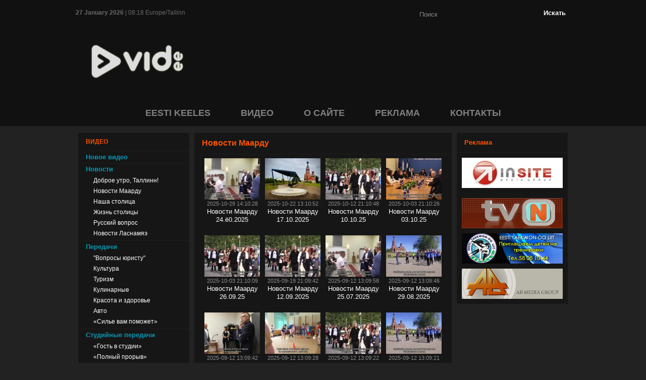

--- FILE ---
content_type: text/html
request_url: http://www.vid.ee/ru/video/news/maardu/
body_size: 3865
content:
<!DOCTYPE html PUBLIC "-//W3C//DTD XHTML 1.0 Transitional//EN" "http://www.w3.org/TR/xhtml1/DTD/xhtml1-transitional.dtd">
<html xmlns="http://www.w3.org/1999/xhtml">
<head>
<title>VID.ee - Новости Маарду</title>

<meta http-equiv="Content-Type" content="text/html; charset=UTF-8" />
<meta http-equiv="imagetoolbar" content="no" />
<meta name="description" content="VID.ee" />
<meta name="keywords" content="" />
<meta name="title" content="VID.ee - Новости Маарду" />
<meta name="rights" content="AB Media" />
<meta name="creator" content="InSite Media Group" />

<link href="/favicon.ico" rel="icon" type="image/x-icon" />
<link href="/favicon.ico" rel="shortcut icon" type="image/x-icon" />
<link href="/ru/video/rss/" rel="alternate"  type="application/rss+xml" title="Video RSS feed" />
<link rel="search" type="application/opensearchdescription+xml" title="VID.ee" href="/opensearch.xml" />

<link href="/templates/content.css" rel="stylesheet" media="all" />
<link href="/templates/style.css" rel="stylesheet" media="screen" />
<link href="/video-js/video-js.css" rel="stylesheet" media="screen" />
<link href="/templates/print.css" rel="stylesheet" media="print" />

<script type="text/javascript" src="/lib/jquery/jquery-1.2.1.pack.js"></script>
<script type="text/javascript" src="/lib/jquery/jquery.emptyonclick.js"></script>
<script src="/video-js/video.js"></script>
<script type="text/javascript">
$(document).ready(function() {
	$('input.emptyonclick').emptyonclick();
});
videojs.options.flash.swf = "/video-js/video-js.swf";
</script>
<script type="text/javascript">
	var _gaq = _gaq || [];
	_gaq.push(['_setAccount', 'UA-29290823-1']);
	_gaq.push(['_addOrganic', 'neti.ee', 'query']);
	_gaq.push(['_addOrganic', 'www.ee', 'query']);
	_gaq.push(['_addOrganic', 'otsing.delfi.ee', 'q']);
	_gaq.push(['_addOrganic', '1188.ee', 'kw']);
	_gaq.push(['_addOrganic', '1182.ee', 'nimi']);
	_gaq.push(['_addOrganic', '1182.ee', 'msona']);
	_gaq.push(['_addOrganic', 'rambler.ru', 'words']);
	_gaq.push(['_addOrganic', 'nova.rambler.ru', 'query']);
	_gaq.push(['_addOrganic', 'mail.ru', 'q']);
	_gaq.push(['_addOrganic', 'go.mail.ru', 'q']);
	_gaq.push(['_addOrganic', 'aport.ru', 'r']);
	_gaq.push(['_addOrganic', 'bigmir.net', 'q']);
	_gaq.push(['_addOrganic', 'nigma.ru', 's']);
	_gaq.push(['_addOrganic', 'search.icq.com', 'q']);
	_gaq.push(['_trackPageview']);
	(function() {
		var ga = document.createElement('script'); ga.type = 'text/javascript'; ga.async = true;
		ga.src = ('https:' == document.location.protocol ? 'https://ssl' : 'http://www') + '.google-analytics.com/ga.js';
		var s = document.getElementsByTagName('script')[0]; s.parentNode.insertBefore(ga, s);
	})();
</script>
</head>

<body>
<div id="extra1"><div><!-- --></div></div>
<div id="header">
	<div class="wrapper">
		<div class="row1">
			<div class="date"><strong>27 January 2026</strong> | 08:18 Europe/Tallinn</div>
			<div id="search">
				<form method="post" action="/ru/video/search">
					<input type="text" name="search" value="Поиск" class="emptyonclick" />
					<input type="submit" value="Искать" class="button" />
				</form>
			</div>
		</div>
		<div class="row2">
			<div id="logo"><a href="/ru/"><img src="/images/logo.png" alt="vid.ee logo" width="184" height="68"/></a></div>
			
		</div>
		<div id="menu">
			<ul class="nav">
				<li><a href="/et/video/news/maardu/">EESTI KEELES</a></li>

				<li class="selected">
					<a href="/ru/video/" title="ВИДЕО">ВИДЕО</a>
				</li>
				<li class="">
					<a href="/ru/about/" title="О САЙТЕ">О САЙТЕ</a>
				</li>
				<li class="">
					<a href="/ru/advertising/" title="РЕКЛАМА">РЕКЛАМА</a>
				</li>
				<li class=" end">
					<a href="/ru/contacts/" title="КОНТАКТЫ">КОНТАКТЫ</a>
				</li>
			</ul>
		</div>
	</div>
</div>
<div class="break"><!-- --></div>

<div id="container">


	<div id="col-left">
		<div id="categories" class="block">
			<h1 class="block-header">ВИДЕО</h1>
<ul>
	<li class=""><a href="/ru/video/new/" title="Новое видео">Новое видео</a></li>
	<li class="selected"><a href="/ru/video/news/" title="Новости">Новости</a><ul>
	<li class=""><a href="/ru/video/news/dobroe_utro_tallinn/" title="Доброе утро, Таллинн!">Доброе утро, Таллинн!</a></li>
	<li class="selected"><a href="/ru/video/news/maardu/" title="Новости Маарду">Новости Маарду</a></li>
	<li class=""><a href="/ru/video/news/nasha_stolitsa/" title="Наша столица">Наша столица</a></li>
	<li class=""><a href="/ru/video/news/zhizn_stolitsy/" title="Жизнь столицы">Жизнь столицы</a></li>
	<li class=""><a href="/ru/video/news/russkij_vopros/" title="Русский вопрос">Русский вопрос</a></li>
	<li class=" end"><a href="/ru/video/news/lasnamae/" title="Новости Ласнамяэ">Новости Ласнамяэ</a></li>
</ul></li>
	<li class=""><a href="/ru/video/broadcasts/" title="Передачи">Передачи</a><ul>
	<li class=""><a href="/ru/video/broadcasts/politics/" title=""Вопросы юристу"">"Вопросы юристу"</a></li>
	<li class=""><a href="/ru/video/broadcasts/culture/" title="Культура">Культура</a></li>
	<li class=""><a href="/ru/video/broadcasts/tourism/" title="Туризм">Туризм</a></li>
	<li class=""><a href="/ru/video/broadcasts/culinary/" title="Кулинарные">Кулинарные</a></li>
	<li class=""><a href="/ru/video/broadcasts/beauty/" title="Красота и здоровье">Красота и здоровье</a></li>
	<li class=""><a href="/ru/video/broadcasts/cars/" title="Авто">Авто</a></li>
	<li class=" end"><a href="/ru/video/broadcasts/silje_vam_pomozhet/" title="«Силье вам поможет»">«Силье вам поможет»</a></li>
</ul></li>
	<li class=""><a href="/ru/video/studio/" title="Студийные передачи">Студийные передачи</a><ul>
	<li class=""><a href="/ru/video/studio/gost_v_studii/" title="«Гость в студии»">«Гость в студии»</a></li>
	<li class=""><a href="/ru/video/studio/olnyj_proryv/" title="«Полный прорыв»">«Полный прорыв»</a></li>
	<li class=""><a href="/ru/video/studio/otrazhenie/" title="«Отражение»">«Отражение»</a></li>
	<li class=" end"><a href="/ru/video/studio/protiv_techenija/" title="«Пора»">«Пора»</a></li>
</ul></li>
	<li class=""><a href="/ru/video/authors/" title="Авторские передачи">Авторские передачи</a><ul>
	<li class=""><a href="/ru/video/authors/russkie_tropy_estonii/" title="«Незарастающие русские тропы Эстонии»">«Незарастающие русские тропы Эстонии»</a></li>
	<li class=""><a href="/ru/video/authors/sjuzhety_v_litsax/" title="«Таллиннские сюжеты»">«Таллиннские сюжеты»</a></li>
	<li class=""><a href="/ru/video/authors/spex_s_irovym/" title="Броюссельский дневник Яны Тоом">Броюссельский дневник Яны Тоом</a></li>
	<li class=" end"><a href="/ru/video/authors/v_mire_domashnix_zhivotnyx/" title="«В мире домашних животных»">«В мире домашних животных»</a></li>
</ul></li>
	<li class=""><a href="/ru/video/documentary/" title="Документальное кино">Документальное кино</a></li>
	<li class=""><a href="/ru/video/music/" title="Музыка">Музыка</a><ul>
	<li class=""><a href="/ru/video/music/video/" title="Видеоклипы">Видеоклипы</a></li>
	<li class=" end"><a href="/ru/video/music/live/" title="Концерты">Концерты</a></li>
</ul></li>
	<li class=" end"><a href="/ru/video/advertising/" title="Реклама">Реклама</a></li>
</ul>
		</div>

	</div>
	<div id="col-center">
		<div class="block">
			<h1 class="block-header">Новости Маарду</h1>
			<div class="text">
				<dl id="catalogue">
					<dt>
						<a href="/ru/video/news/maardu/cat_id=6064"><img src="/userfiles/catalog/thumb/69020cb7a624a.jpg" border="0" width="110" height="82" alt="" /></a><br />
						<span class="videoinfo">2025-10-29 14:10:28</span><br />
						<span class="title"><a href="/ru/video/news/maardu/cat_id=6064">Новости Маарду 24.ё0.2025</a></span>
					</dt>
					<dt>
						<a href="/ru/video/news/maardu/cat_id=6063"><img src="/userfiles/catalog/thumb/68f8b2d785521.jpg" border="0" width="110" height="82" alt="" /></a><br />
						<span class="videoinfo">2025-10-22 13:10:52</span><br />
						<span class="title"><a href="/ru/video/news/maardu/cat_id=6063">Новости Маарду 17.10.2025</a></span>
					</dt>
					<dt>
						<a href="/ru/video/news/maardu/cat_id=6062"><img src="/userfiles/catalog/thumb/68ebf79400615.jpg" border="0" width="110" height="82" alt="" /></a><br />
						<span class="videoinfo">2025-10-12 21:10:48</span><br />
						<span class="title"><a href="/ru/video/news/maardu/cat_id=6062">Новости Маарду 10.10.25</a></span>
					</dt>
					<dt>
						<a href="/ru/video/news/maardu/cat_id=6061"><img src="/userfiles/catalog/thumb/68f0eb3d12948.jpg" border="0" width="110" height="82" alt="" /></a><br />
						<span class="videoinfo">2025-10-03 21:10:26</span><br />
						<span class="title"><a href="/ru/video/news/maardu/cat_id=6061">Новости Маарду 03.10.25</a></span>
					</dt>
					<dt>
						<a href="/ru/video/news/maardu/cat_id=6060"><img src="/userfiles/catalog/thumb/68e01333acb69.jpg" border="0" width="110" height="82" alt="" /></a><br />
						<span class="videoinfo">2025-10-03 21:10:09</span><br />
						<span class="title"><a href="/ru/video/news/maardu/cat_id=6060">Новости Маарду 26.09.25</a></span>
					</dt>
					<dt>
						<a href="/ru/video/news/maardu/cat_id=6059"><img src="/userfiles/catalog/thumb/68cda3a7b1c51.jpg" border="0" width="110" height="82" alt="" /></a><br />
						<span class="videoinfo">2025-09-19 21:09:42</span><br />
						<span class="title"><a href="/ru/video/news/maardu/cat_id=6059">Новости Маарду 12.09.2025</a></span>
					</dt>
					<dt>
						<a href="/ru/video/news/maardu/cat_id=6052"><img src="/userfiles/catalog/thumb/68c3f51a56dc8.jpg" border="0" width="110" height="82" alt="" /></a><br />
						<span class="videoinfo">2025-09-12 13:09:58</span><br />
						<span class="title"><a href="/ru/video/news/maardu/cat_id=6052">Новости Маарду 25.07.2025</a></span>
					</dt>
					<dt>
						<a href="/ru/video/news/maardu/cat_id=6057"><img src="/userfiles/catalog/thumb/68c3f69c64684.jpg" border="0" width="110" height="82" alt="" /></a><br />
						<span class="videoinfo">2025-09-12 13:09:46</span><br />
						<span class="title"><a href="/ru/video/news/maardu/cat_id=6057">Новости Маарду 29.08.2025</a></span>
					</dt>
					<dt>
						<a href="/ru/video/news/maardu/cat_id=6053"><img src="/userfiles/catalog/thumb/68c3f5663ba09.jpg" border="0" width="110" height="82" alt="" /></a><br />
						<span class="videoinfo">2025-09-12 13:09:42</span><br />
						<span class="title"><a href="/ru/video/news/maardu/cat_id=6053">Новости Маарду 01.08.2025</a></span>
					</dt>
					<dt>
						<a href="/ru/video/news/maardu/cat_id=6054"><img src="/userfiles/catalog/thumb/68c3f5c349765.jpg" border="0" width="110" height="82" alt="" /></a><br />
						<span class="videoinfo">2025-09-12 13:09:28</span><br />
						<span class="title"><a href="/ru/video/news/maardu/cat_id=6054">Новости Маарду 08.08.2025</a></span>
					</dt>
					<dt>
						<a href="/ru/video/news/maardu/cat_id=6056"><img src="/userfiles/catalog/thumb/68c3f6531b0cf.jpg" border="0" width="110" height="82" alt="" /></a><br />
						<span class="videoinfo">2025-09-12 13:09:22</span><br />
						<span class="title"><a href="/ru/video/news/maardu/cat_id=6056">Новости Маарду 22.08.2025</a></span>
					</dt>
					<dt>
						<a href="/ru/video/news/maardu/cat_id=6055"><img src="/userfiles/catalog/thumb/68c3f5f7b64ca.jpg" border="0" width="110" height="82" alt="" /></a><br />
						<span class="videoinfo">2025-09-12 13:09:21</span><br />
						<span class="title"><a href="/ru/video/news/maardu/cat_id=6055">Новости Маарду 15.08.2025</a></span>
					</dt>
					<dt>
						<a href="/ru/video/news/maardu/cat_id=6058"><img src="/userfiles/catalog/thumb/68f0eb8a44011.jpg" border="0" width="110" height="82" alt="" /></a><br />
						<span class="videoinfo">2025-09-12 13:09:02</span><br />
						<span class="title"><a href="/ru/video/news/maardu/cat_id=6058">Новости Маарду 05.09.2025</a></span>
					</dt>
					<dt>
						<a href="/ru/video/news/maardu/cat_id=6048"><img src="/userfiles/catalog/thumb/688115907d30f.jpg" border="0" width="110" height="82" alt="" /></a><br />
						<span class="videoinfo">2025-07-23 20:07:43</span><br />
						<span class="title"><a href="/ru/video/news/maardu/cat_id=6048">Новости Маарду 20.06.2025</a></span>
					</dt>
					<dt>
						<a href="/ru/video/news/maardu/cat_id=6051"><img src="/userfiles/catalog/thumb/6881164a4ed84.jpg" border="0" width="110" height="82" alt="" /></a><br />
						<span class="videoinfo">2025-07-23 20:07:26</span><br />
						<span class="title"><a href="/ru/video/news/maardu/cat_id=6051">Новости Маарду 18.07.2025</a></span>
					</dt>
					<dt>
						<a href="/ru/video/news/maardu/cat_id=6050"><img src="/userfiles/catalog/thumb/688116183ed59.jpg" border="0" width="110" height="82" alt="" /></a><br />
						<span class="videoinfo">2025-07-23 20:07:21</span><br />
						<span class="title"><a href="/ru/video/news/maardu/cat_id=6050">Новости Маарду 11.07.2025</a></span>
					</dt>
				</dl>
<p class="pages">
	<span class="act">1</span>
	<span><a href="/ru/video/news/maardu/?catpage=2">2</a></span>
	<span><a href="/ru/video/news/maardu/?catpage=3">3</a></span>
	&nbsp;
	<span><a href="/ru/video/news/maardu/?catpage=2">&gt;</a></span>
	<span><a href="/ru/video/news/maardu/?catpage=11">&gt;&gt;</a></span>
</p>
			</div>
		</div>
	</div>
	<div id="col-right">
		<div id="advert" class="block">
			<h1 class="block-header">Реклама</h1>
<a href="http://www.insite.ee/" title="Insite Media Group" target="blank" rel="nofollow"><img src="/userfiles/banners/insite_logo_200x60.jpg" alt="Insite Media Group" width="200" height="60" /></a>
<a href="http://permanent-eva.ucoz.com/" title="" target="blank" rel="nofollow"><img src="/userfiles/banners/novogodnyaya-hq-fotografiya.jpg" alt=""  /></a>
<a href="http://www.tvn.ee/" title="" target="blank" rel="nofollow"><img src="/userfiles/banners/1(1).jpg" alt="" width="200" height="60" /></a>
<a href="http://tkd.ee/index.php?option=com_content&task=view&id=32&Itemid=58" title="" target="blank" rel="nofollow"><img src="/userfiles/banners/tkd%20%20banner(2).jpg" alt=""  /></a>
<a href="http://www.abmedia.ee/" title="" target="blank" rel="nofollow"><img src="/userfiles/banners/1.jpg" alt="" width="200" height="60" /></a>
		</div>
	</div>
</div>

<div id="footer">
	<div class="wrapper">
		<div>
			<p class="info">&copy;2009—2015 <a href="http://www.abmedia.ee/">AB Media</a>. Все права защищены. e-mail: <script type="text/javascript"><!--
var t1 = "<a hre"; t2 = "f=\"ma"; t3 = "ilto:"; t4 = "\">"; t5 = "<\/a>"; var e1 = "&#105;&#110;&#102;&#111;"; var e2 = "&#64;"; var e3 = "&#118;&#105;&#100;&#46;&#101;&#101;"; document.write(t1 + t2 + t3 + e1 + e2 + e3 + t4 + e1 + e2 + e3 + t5);
--></script></p>
			<p class="insite"><a href="http://www.insite.ee/" title="Made in Insite Media Group" target="_blank"><img src="/images/insite_logo.gif" alt="Insite Media Group" height="13" width="13" align="left" /></a> Made in <a href="http://www.insite.ee/" title="Made in Insite Media Group" target="_blank">Insite Media Group</a></p>
		</div>
		<ul class="nav">
			<li><a href="/ru/sitemap/">КАРТА САЙТА</a></li>
		</ul>
			<ul class="nav">
				<li><a href="/et/video/news/maardu/">EESTI KEELES</a></li>

				<li class="selected">
					<a href="/ru/video/" title="ВИДЕО">ВИДЕО</a>
				</li>
				<li class="">
					<a href="/ru/about/" title="О САЙТЕ">О САЙТЕ</a>
				</li>
				<li class="">
					<a href="/ru/advertising/" title="РЕКЛАМА">РЕКЛАМА</a>
				</li>
				<li class=" end">
					<a href="/ru/contacts/" title="КОНТАКТЫ">КОНТАКТЫ</a>
				</li>
			</ul>
	</div>
</div>
<div class="break"><!-- --></div>
</body>
</html>

--- FILE ---
content_type: text/css
request_url: http://www.vid.ee/templates/content.css
body_size: 1341
content:
html, body, div,
h1, h2, h3, h4, h5, h6,
ul, ol, dl, li, dt, dd,
p, blockquote, pre, 
form, fieldset, 
table, th, td
{
	margin: 0;
	padding: 0;
}

body, .SC_Item, .SC_ItemSelected
{
	color: #8D8D8D;
	background-color: #222222;
}

body, button, input, select, textarea
{
	font-size: 100.01%;
	font-family: Arial, Helvetica, sans-serif;
}

a
{
	color: #FFFFFF;
	text-decoration: none;
}

a:link, a:visited
{
	/*color: #000000 !important;*/
}

a:hover, a:focus, a:active
{
	text-decoration: underline;
}

address
{
	font-size: 100%;
	font-style: italic;
}

big
{
	font-size: 100%;
}

blockquote
{
	line-height: normal;
}

body
{
	height: auto !important;
	height: 100%;
}

button
{
	cursor: auto;
	font-size: 100%;
}

caption
{
	line-height: normal;
}

code
{
	font-size: 100%;
	font-family: monospace;
}

div
{
	line-height: normal;
}

dd
{
	line-height: normal;
}

dl
{
	padding-left: 1.5em;
}

dt
{
	line-height: normal;
}

fieldset
{
	border-width: 0;
}

font
{
	font-size: 100%;
}

form
{
	font-size: 100%;
}

h1, h2, h3, h4, h5, h6
{
	padding-top: 1em;
	font-weight: bold;
}

h1
{
	font-size: 140%;
}

h2
{
	font-size: 130%;
}

h3
{
	font-size: 120%;
}

h4
{
	font-size: 110%;
}

h5
{
	font-size: 100%;
}

h6
{
	font-size: 90%;
}

hr
{
	margin: 1em 0;
	height: 1px;
	width: 100%;
	color: transparent;
	border-style: none;
	background-color: #CCCCCC;
}

html
{
	height: 100%;
}

img
{
	/* behavior: url(../script/pngbehavior.htc); */
	border: 0;
}

input
{
	font-size: 120%;
}

kbd
{
	font: 130% monospace;
}

li
{
	line-height: normal;
}

ol
{
	padding: 0em 0em 0.5em 3em;
	list-style: decimal;
}

ul ul ol ol, ul ol ul ol, ol ul ol ol, ol ol ul ol, ol ul ol, ol ol
{
	list-style: lower-alpha;
}

ol ul ol ol, ol ol ul ol, ul ol ol ol, ol ol ol
{
	list-style: lower-roman;
}

ol ol ol ol
{
	list-style: decimal;
}

p
{
	padding: 0.5em 0em 0em 0em;
	line-height: normal;
	text-indent: 0px;
}

pre
{
	font: 130% monospace;
}

samp
{
	font: 130% monospace;
}

select
{
	font-size: 100%;
}

small
{
	font-size: 80%;
}

sub
{
	font-size: 80%;
}

sup
{
	font-size: 80%;
}

table
{
	/* border-collapse: collapse; */
	font-size: 100%;
}

td
{
	line-height: normal;
	vertical-align: top;
}

textarea
{
	cursor: text;
	font-size: 120%;
}

th
{
	font-size: 100%;
	font-weight: bold;
}

tt
{
	font: 130% monospace;
}

ul
{
	padding: 0em 0em 0.5em 2em;
	list-style: disc;
}

ul ul, ol ol ul ul, ol ul ol ul, ul ol ol ul, ol ul ul, ul ol ul
{
	list-style: circle;
}

ol ul ul ul, ul ol ul ul, ul ul ol ul, ul ul ul
{
	list-style: square;
}

ul ul ul ul
{
	list-style: disc;
}


/*********************** C L A S S E S *******************/

h1
{
	font-size: 150%;
	font-weight: bold;
	clear: both;
}
h1, h1 a, h1 a:link,  h1 a:visited,  h1 a:hover,  h1 a:focus,  h1 a:active
{
	color: #FFF;
	background-color: transparent;
}

h2
{
	font-size: 130%;
	font-weight: bold;
	clear: both;
}
h2, h2 a, h2 a:link,  h2 a:visited,  h2 a:hover,  h2 a:focus,  h2 a:active
{
	color: #FFF;
	background-color: transparent;
}

h3
{
	font-size: 110%;
	font-weight: bold;
	clear: both;
}
h3, h3 a, h3 a:link,  h3 a:visited,  h3 a:hover,  h3 a:focus,  h3 a:active
{
	color: #FFF;
	background-color: transparent;
}

.Mark1
{
	font-weight: bold;
	color: #9AB34B;
	background-color: transparent;
}

.Mark2
{
	font-weight: bold;
	color: #FFFFFF;
	background-color: #9AB34B;
}

.Mark3
{
	border: #9AB34B 1px solid;
	color: #9AB34B;
	background-color: transparent;
}

cite
{
	display: block;
	border: #ABADAC 1px solid;
	margin-top: 0.5em;
	padding: 0.3em;
	color: #555555;
	background-color: #E1E6E9;
}
code
{
	display: block;
	border: #ABADAC 1px solid;
	margin-top: 0.5em;
	padding: 0.3em;
	font-family: 'Courier New' , monospace;
	color: #555555;
	background-color: #E1E6E9;
}

.Signature
{
	text-align: right;
	color: #555555;
	background-color: transparent;
}

.Date
{
	text-align: right;
	color: #555555;
	background-color: transparent;
}

.Table
{
	border-color: #AAAAAA;
	border: solid 1px #AAAAAA;
	padding: 3px;
	margin: 0 auto;
}
.Table td, .Table th
{
	padding: 3px;
}
.Table thead td
{
	font-weight: bold;
	color: #FFFFFF;
	background-color: #000000;
}

.ImageLeft
{
	float: left;
	margin: 0.2em 0.5em 0.2em 0;
	border: 1px solid #ABADAC;
}

.ImageRight
{
	float: right;
	margin: 0.2em 0 0.5em 0.2em;
	border: 1px solid #ABADAC;
}

.ImageCenter
{
	display: block;
	margin: 0.2em auto;
	border: 1px solid #ABADAC;
}

.External
{
	background: url(/images/external.png) center right no-repeat;
	padding-right: 13px;
}


--- FILE ---
content_type: text/css
request_url: http://www.vid.ee/templates/style.css
body_size: 1431
content:
/*
all: 970px;

left-col: 220px;
sep: 10px;
center-col: 510px;
sep: 10px;
right-col: 220px;

player: 480x360

banner: 200x???
*/

#extra1
{
	position: absolute;
	top: 0;
	left: 0;
	width: 100%;
	height: 250px;
	background-color: #111;
	background-repeat: repeat-x;
	background-image: url(/images/bg-header-left.gif);
}
#extra1 div
{
	position: absolute;
	top: 0;
	right: 0;
	width: 50%;
	height: 250px;
	background-repeat: repeat-x;
	background-image: url(/images/bg-header-right.gif);
}
#header
{
	position: absolute;
	top: 0;
	left: 0;
	width: 100%;
	height: 250px;
}
#header .wrapper
{
	width: 980px;
	height: 250px;
	margin: 0 auto;
	background-repeat: repeat-x;
	background-image: url(/images/bg-header.jpg);
}
#header .row1
{
	height: 52px;
}
#header .row2
{
	height: 146px;
	padding: 0 30px;
}
#header .date
{
	float: left;
	padding-top: 18px;
	font-size: 12px;
	color: #696969;
}
#header #search
{
	float: right;
	width: auto;
	margin-top: 15px;
}
#header #search input
{
	display: block;
	float: left;
	width: 231px;
	height: 21px;
	padding: 3px;
	vertical-align: top;
	border-style: none;
	background-color: transparent;
	background-repeat: no-repeat;
	background-image: url(/images/bg-input.gif);
	color: #888;
	font-size: 80%;
}
#header #search input.button
{
	display: block;
	width: 62px;
	margin-left: 3px;
	background-image: url(/images/bg-button.gif);
	font-weight: bold;
	color: #FFF;
}
#header #logo
{
	float: left;
	width: auto;
	margin-top: 36px;
}
#logo img
{
	behavior: url(/scripts/pngbehavior.htc);
}
#header #banner
{
	float: right;
	width: auto;
	height: auto;
	margin-top: 40px;
	border: 1px solid #AAA;
	text-align: center;
	font-size: 130%;
}

#menu
{
	text-align: center;
}
#menu ul
{
	display: inline-block;
	height: 52px;
	width: auto;
	margin: 0 auto;
	padding: 0;
	background-repeat: no-repeat;
	background-position: right top;
	background-image: url(/images/menu-separator.gif);
	list-style: none;
	font-size: 110%;
	font-weight: bold;
	text-align: center;
}
#menu ul li
{
	display: inline-block;
	float: left;
	height: 52px;
}
#menu ul li:hover
{
	background-repeat: repeat-x;
	background-image: url(/images/menu-bg-act.gif);
}
#menu a
{
	display: inline-block;
	height: 36px;
	padding: 16px 30px 0;
	color: #808080;
	text-align: center;
	text-decoration: none;
	background-repeat: no-repeat;
	background-position: left top;
	background-image: url(/images/menu-separator.gif);
}
#menu a:hover
{
	color: #FFF;
}


#container
{
	width: 970px;
	margin: 253px auto 0;
}

.block
{
	margin-top: 9px;
	border-top: 1px solid #292929;
	background-color: #161616;
}

#col-full
{
	float: left;
	clear: both;
	width: 970px;
}
#col-center
{
	float: left;
	width: 510px;
}
#col-left
{
	float: left;
	width: 220px;
	margin-right: 10px;
}
#col-right
{
	float: right;
	width: 220px;
	margin-left: 10px;
}
.block .text
{
	padding: 5px 15px 16px;
}



#categories
{
	font-size: 90%;
}
#categories ul
{
	padding: 0;
	list-style: none;
	font-size: 90%;
}
#categories ul li
{
	height: auto;
	border-bottom: 1px solid #1E1E1E;
	padding: 4px 0 4px 15px;
}
#categories ul ul
{
	padding-top: 4px;
}
#categories ul li li
{
	border-bottom: 0px solid #1E1E1E;
}
#categories ul a
{
	font-weight: bold;
	text-decoration: none;
	color: #0997B2;
}
#categories ul ul a
{
	font-weight: normal;
	text-decoration: none;
	color: #FFF;
}

#tag-cloud ul
{
	list-style: none;
	padding: 10px 5px 15px;
	text-align: center;
}
#tag-cloud ul li
{
	display: inline;
	padding: 0 0.2em;
}
#tag-cloud a
{
	color: #686868;
	text-decoration: none;
}
#tag-cloud a:hover
{
	color: #FFF;
}
.s1 { font-size: 60% }
.s2 { font-size: 70% }
.s3 { font-size: 80% }
.s4 { font-size: 90% }
.s5 { font-size: 100% }
.s6 { font-size: 110% }
.s7 { font-size: 120% }
.s8 { font-size: 130% }
.s9 { font-size: 140% }
.s10 { font-size: 150% }

#advert
{
	padding-bottom: 10px;
}
#advert img
{
	padding: 10px 10px 0;
}
#advert object
{
	display: block;
	width: 100%;
	padding: 10px 10px 0;
}


#player
{
	padding: 15px;
}


h1.block-header
{
	padding: 12px 0 12px 15px;
	color: #FF5300;
	font-size: 80%;
	border-bottom: 1px solid #1E1E1E;
}
#col-full h1.block-header,
#col-center h1.block-header
{
	font-size: 100%;
}


#footer
{
	display: inline-block;
	width: 100%;
	margin: 23px 0 43px;
	padding: 1.5em 0;
	background-color: #181818;
	font-size: 70%;
}
#footer .wrapper
{
	width: 940px;
	margin: 0 auto;
}
#footer,
#footer a
{
	color: #686868;
}
#footer a:hover
{
	color: #FFF;
}
#footer .wrapper div
{
	float: left;
	width: auto;
}
#footer p
{
	padding: 0;
	line-height: 1.5em;
}
#footer .info
{
	padding-left: 4px;
}
#footer .insite img
{
	padding-right: 6px;
}
#footer ul.nav
{
	display: block;
	width: auto;
	float: right;
	list-style: none;
	margin-top: 0.8em;
	padding: 0;
}
#footer ul.nav li
{
	display: block;
	float: left;
	padding: 0 0 0 1em;
}

.break
{
	clear: both;
}
.left
{
	float: left;
}
.right
{
	float: right;
}

.videoinfo
{
	font-size: 70%;
}
.description
{
	clear: both;
	padding-top: 1em;
}
.details
{
	font-size: 70%;
	text-align: right;
}

dl#catalogue
{
	display: inline-block;
	padding: 0;
}
dl#catalogue dt
{
	display: block;
	float: left;
	overflow: hidden;
	width: 114px;
	height: 147px;
	margin: 3px;
	text-align: center;
	line-height: 1em;
}
dl#catalogue a
{
	font-size: 80%;
	text-decoration: none;
}
.pages
{
	text-align: right;
	font-size: 90%;
	font-weight: bold;
	color: #FFF;
}
.pages a
{
	color: #0997B2;
	text-decoration: none;
}


--- FILE ---
content_type: text/css
request_url: http://www.vid.ee/templates/print.css
body_size: 183
content:
#topz,
#topbg,
#menu,
#footer_right,
#right,
#feedback
{
	display: none;
}

#logo
{
	display: block;
	width: 217px;
	height: 83px;
	background-color: #FFFFFF;
}

#footer
{
	margin-top: 2em;
	padding-top: 1em;
	border-top: 1px solid #cccccc;
}

